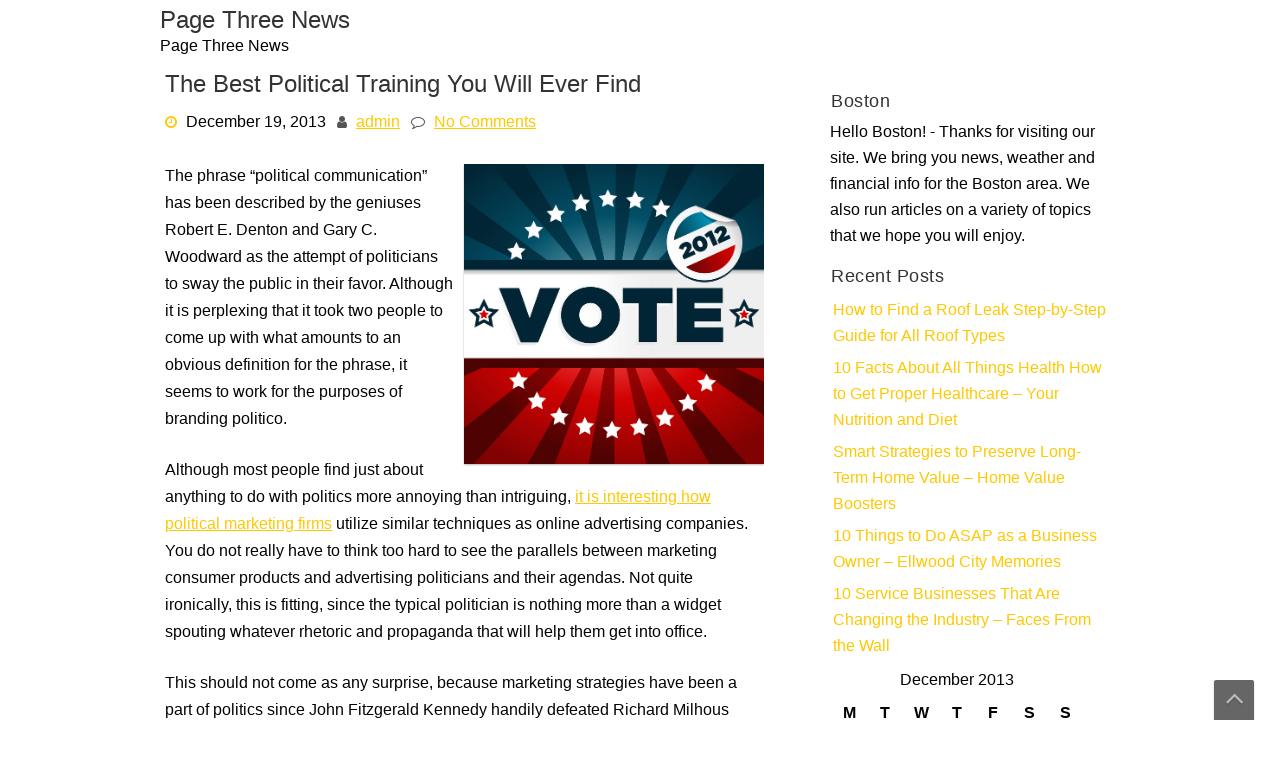

--- FILE ---
content_type: text/html; charset=UTF-8
request_url: https://pagethreenews.com/2013/12/the-best-political-training-you-will-ever-find/
body_size: 10793
content:
<!DOCTYPE html>
<html lang="en-US">
	<head>
		<meta charset="UTF-8" />
		<link rel="pingback" href="https://pagethreenews.com/xmlrpc.php">
		<meta name="viewport" content="width=device-width" />
		<meta name='robots' content='index, follow, max-image-preview:large, max-snippet:-1, max-video-preview:-1' />

	<!-- This site is optimized with the Yoast SEO plugin v26.7 - https://yoast.com/wordpress/plugins/seo/ -->
	<title>The Best Political Training You Will Ever Find - Page Three News</title>
	<link rel="canonical" href="https://pagethreenews.com/2013/12/the-best-political-training-you-will-ever-find/" />
	<meta property="og:locale" content="en_US" />
	<meta property="og:type" content="article" />
	<meta property="og:title" content="The Best Political Training You Will Ever Find - Page Three News" />
	<meta property="og:description" content="The phrase &#8220;political communication&#8221; has been described by the geniuses Robert E. Denton and Gary C. Woodward as the attempt of politicians to sway the public in their favor. Although it is perplexing that it took two people to come up with what amounts to an obvious definition for the phrase, it seems to work [&hellip;]" />
	<meta property="og:url" content="https://pagethreenews.com/2013/12/the-best-political-training-you-will-ever-find/" />
	<meta property="og:site_name" content="Page Three News" />
	<meta property="article:published_time" content="2013-12-19T22:47:52+00:00" />
	<meta property="og:image" content="https://s3.amazonaws.com/systemimage/38181100_Subscription_S.jpg" />
	<meta name="author" content="admin" />
	<meta name="twitter:card" content="summary_large_image" />
	<meta name="twitter:label1" content="Written by" />
	<meta name="twitter:data1" content="admin" />
	<meta name="twitter:label2" content="Est. reading time" />
	<meta name="twitter:data2" content="2 minutes" />
	<script type="application/ld+json" class="yoast-schema-graph">{"@context":"https://schema.org","@graph":[{"@type":"Article","@id":"https://pagethreenews.com/2013/12/the-best-political-training-you-will-ever-find/#article","isPartOf":{"@id":"https://pagethreenews.com/2013/12/the-best-political-training-you-will-ever-find/"},"author":{"name":"admin","@id":"https://pagethreenews.com/#/schema/person/8e6a8df2afae2b53650a700d8a7e0c9c"},"headline":"The Best Political Training You Will Ever Find","datePublished":"2013-12-19T22:47:52+00:00","mainEntityOfPage":{"@id":"https://pagethreenews.com/2013/12/the-best-political-training-you-will-ever-find/"},"wordCount":368,"commentCount":0,"image":{"@id":"https://pagethreenews.com/2013/12/the-best-political-training-you-will-ever-find/#primaryimage"},"thumbnailUrl":"https://s3.amazonaws.com/systemimage/38181100_Subscription_S.jpg","articleSection":["Internet marketing experts","Marketing politico 2012","The political marketing"],"inLanguage":"en-US","potentialAction":[{"@type":"CommentAction","name":"Comment","target":["https://pagethreenews.com/2013/12/the-best-political-training-you-will-ever-find/#respond"]}]},{"@type":"WebPage","@id":"https://pagethreenews.com/2013/12/the-best-political-training-you-will-ever-find/","url":"https://pagethreenews.com/2013/12/the-best-political-training-you-will-ever-find/","name":"The Best Political Training You Will Ever Find - Page Three News","isPartOf":{"@id":"https://pagethreenews.com/#website"},"primaryImageOfPage":{"@id":"https://pagethreenews.com/2013/12/the-best-political-training-you-will-ever-find/#primaryimage"},"image":{"@id":"https://pagethreenews.com/2013/12/the-best-political-training-you-will-ever-find/#primaryimage"},"thumbnailUrl":"https://s3.amazonaws.com/systemimage/38181100_Subscription_S.jpg","datePublished":"2013-12-19T22:47:52+00:00","author":{"@id":"https://pagethreenews.com/#/schema/person/8e6a8df2afae2b53650a700d8a7e0c9c"},"breadcrumb":{"@id":"https://pagethreenews.com/2013/12/the-best-political-training-you-will-ever-find/#breadcrumb"},"inLanguage":"en-US","potentialAction":[{"@type":"ReadAction","target":["https://pagethreenews.com/2013/12/the-best-political-training-you-will-ever-find/"]}]},{"@type":"ImageObject","inLanguage":"en-US","@id":"https://pagethreenews.com/2013/12/the-best-political-training-you-will-ever-find/#primaryimage","url":"https://s3.amazonaws.com/systemimage/38181100_Subscription_S.jpg","contentUrl":"https://s3.amazonaws.com/systemimage/38181100_Subscription_S.jpg"},{"@type":"BreadcrumbList","@id":"https://pagethreenews.com/2013/12/the-best-political-training-you-will-ever-find/#breadcrumb","itemListElement":[{"@type":"ListItem","position":1,"name":"Home","item":"https://pagethreenews.com/"},{"@type":"ListItem","position":2,"name":"The Best Political Training You Will Ever Find"}]},{"@type":"WebSite","@id":"https://pagethreenews.com/#website","url":"https://pagethreenews.com/","name":"Page Three News","description":"Page Three News","potentialAction":[{"@type":"SearchAction","target":{"@type":"EntryPoint","urlTemplate":"https://pagethreenews.com/?s={search_term_string}"},"query-input":{"@type":"PropertyValueSpecification","valueRequired":true,"valueName":"search_term_string"}}],"inLanguage":"en-US"},{"@type":"Person","@id":"https://pagethreenews.com/#/schema/person/8e6a8df2afae2b53650a700d8a7e0c9c","name":"admin","image":{"@type":"ImageObject","inLanguage":"en-US","@id":"https://pagethreenews.com/#/schema/person/image/","url":"https://secure.gravatar.com/avatar/9baecf92bae6639a4e61738fb5c8b53b063b214f232b91bd950a7b295f0cd154?s=96&d=mm&r=g","contentUrl":"https://secure.gravatar.com/avatar/9baecf92bae6639a4e61738fb5c8b53b063b214f232b91bd950a7b295f0cd154?s=96&d=mm&r=g","caption":"admin"},"url":"https://pagethreenews.com/author/admin/"}]}</script>
	<!-- / Yoast SEO plugin. -->


<link rel="alternate" type="application/rss+xml" title="Page Three News &raquo; Feed" href="https://pagethreenews.com/feed/" />
<link rel="alternate" type="application/rss+xml" title="Page Three News &raquo; Comments Feed" href="https://pagethreenews.com/comments/feed/" />
<link rel="alternate" type="application/rss+xml" title="Page Three News &raquo; The Best Political Training You Will Ever Find Comments Feed" href="https://pagethreenews.com/2013/12/the-best-political-training-you-will-ever-find/feed/" />
<link rel="alternate" title="oEmbed (JSON)" type="application/json+oembed" href="https://pagethreenews.com/wp-json/oembed/1.0/embed?url=https%3A%2F%2Fpagethreenews.com%2F2013%2F12%2Fthe-best-political-training-you-will-ever-find%2F" />
<link rel="alternate" title="oEmbed (XML)" type="text/xml+oembed" href="https://pagethreenews.com/wp-json/oembed/1.0/embed?url=https%3A%2F%2Fpagethreenews.com%2F2013%2F12%2Fthe-best-political-training-you-will-ever-find%2F&#038;format=xml" />
<style id='wp-img-auto-sizes-contain-inline-css' type='text/css'>
img:is([sizes=auto i],[sizes^="auto," i]){contain-intrinsic-size:3000px 1500px}
/*# sourceURL=wp-img-auto-sizes-contain-inline-css */
</style>
<style id='wp-emoji-styles-inline-css' type='text/css'>

	img.wp-smiley, img.emoji {
		display: inline !important;
		border: none !important;
		box-shadow: none !important;
		height: 1em !important;
		width: 1em !important;
		margin: 0 0.07em !important;
		vertical-align: -0.1em !important;
		background: none !important;
		padding: 0 !important;
	}
/*# sourceURL=wp-emoji-styles-inline-css */
</style>
<style id='wp-block-library-inline-css' type='text/css'>
:root{--wp-block-synced-color:#7a00df;--wp-block-synced-color--rgb:122,0,223;--wp-bound-block-color:var(--wp-block-synced-color);--wp-editor-canvas-background:#ddd;--wp-admin-theme-color:#007cba;--wp-admin-theme-color--rgb:0,124,186;--wp-admin-theme-color-darker-10:#006ba1;--wp-admin-theme-color-darker-10--rgb:0,107,160.5;--wp-admin-theme-color-darker-20:#005a87;--wp-admin-theme-color-darker-20--rgb:0,90,135;--wp-admin-border-width-focus:2px}@media (min-resolution:192dpi){:root{--wp-admin-border-width-focus:1.5px}}.wp-element-button{cursor:pointer}:root .has-very-light-gray-background-color{background-color:#eee}:root .has-very-dark-gray-background-color{background-color:#313131}:root .has-very-light-gray-color{color:#eee}:root .has-very-dark-gray-color{color:#313131}:root .has-vivid-green-cyan-to-vivid-cyan-blue-gradient-background{background:linear-gradient(135deg,#00d084,#0693e3)}:root .has-purple-crush-gradient-background{background:linear-gradient(135deg,#34e2e4,#4721fb 50%,#ab1dfe)}:root .has-hazy-dawn-gradient-background{background:linear-gradient(135deg,#faaca8,#dad0ec)}:root .has-subdued-olive-gradient-background{background:linear-gradient(135deg,#fafae1,#67a671)}:root .has-atomic-cream-gradient-background{background:linear-gradient(135deg,#fdd79a,#004a59)}:root .has-nightshade-gradient-background{background:linear-gradient(135deg,#330968,#31cdcf)}:root .has-midnight-gradient-background{background:linear-gradient(135deg,#020381,#2874fc)}:root{--wp--preset--font-size--normal:16px;--wp--preset--font-size--huge:42px}.has-regular-font-size{font-size:1em}.has-larger-font-size{font-size:2.625em}.has-normal-font-size{font-size:var(--wp--preset--font-size--normal)}.has-huge-font-size{font-size:var(--wp--preset--font-size--huge)}.has-text-align-center{text-align:center}.has-text-align-left{text-align:left}.has-text-align-right{text-align:right}.has-fit-text{white-space:nowrap!important}#end-resizable-editor-section{display:none}.aligncenter{clear:both}.items-justified-left{justify-content:flex-start}.items-justified-center{justify-content:center}.items-justified-right{justify-content:flex-end}.items-justified-space-between{justify-content:space-between}.screen-reader-text{border:0;clip-path:inset(50%);height:1px;margin:-1px;overflow:hidden;padding:0;position:absolute;width:1px;word-wrap:normal!important}.screen-reader-text:focus{background-color:#ddd;clip-path:none;color:#444;display:block;font-size:1em;height:auto;left:5px;line-height:normal;padding:15px 23px 14px;text-decoration:none;top:5px;width:auto;z-index:100000}html :where(.has-border-color){border-style:solid}html :where([style*=border-top-color]){border-top-style:solid}html :where([style*=border-right-color]){border-right-style:solid}html :where([style*=border-bottom-color]){border-bottom-style:solid}html :where([style*=border-left-color]){border-left-style:solid}html :where([style*=border-width]){border-style:solid}html :where([style*=border-top-width]){border-top-style:solid}html :where([style*=border-right-width]){border-right-style:solid}html :where([style*=border-bottom-width]){border-bottom-style:solid}html :where([style*=border-left-width]){border-left-style:solid}html :where(img[class*=wp-image-]){height:auto;max-width:100%}:where(figure){margin:0 0 1em}html :where(.is-position-sticky){--wp-admin--admin-bar--position-offset:var(--wp-admin--admin-bar--height,0px)}@media screen and (max-width:600px){html :where(.is-position-sticky){--wp-admin--admin-bar--position-offset:0px}}

/*# sourceURL=wp-block-library-inline-css */
</style><style id='global-styles-inline-css' type='text/css'>
:root{--wp--preset--aspect-ratio--square: 1;--wp--preset--aspect-ratio--4-3: 4/3;--wp--preset--aspect-ratio--3-4: 3/4;--wp--preset--aspect-ratio--3-2: 3/2;--wp--preset--aspect-ratio--2-3: 2/3;--wp--preset--aspect-ratio--16-9: 16/9;--wp--preset--aspect-ratio--9-16: 9/16;--wp--preset--color--black: #000000;--wp--preset--color--cyan-bluish-gray: #abb8c3;--wp--preset--color--white: #ffffff;--wp--preset--color--pale-pink: #f78da7;--wp--preset--color--vivid-red: #cf2e2e;--wp--preset--color--luminous-vivid-orange: #ff6900;--wp--preset--color--luminous-vivid-amber: #fcb900;--wp--preset--color--light-green-cyan: #7bdcb5;--wp--preset--color--vivid-green-cyan: #00d084;--wp--preset--color--pale-cyan-blue: #8ed1fc;--wp--preset--color--vivid-cyan-blue: #0693e3;--wp--preset--color--vivid-purple: #9b51e0;--wp--preset--gradient--vivid-cyan-blue-to-vivid-purple: linear-gradient(135deg,rgb(6,147,227) 0%,rgb(155,81,224) 100%);--wp--preset--gradient--light-green-cyan-to-vivid-green-cyan: linear-gradient(135deg,rgb(122,220,180) 0%,rgb(0,208,130) 100%);--wp--preset--gradient--luminous-vivid-amber-to-luminous-vivid-orange: linear-gradient(135deg,rgb(252,185,0) 0%,rgb(255,105,0) 100%);--wp--preset--gradient--luminous-vivid-orange-to-vivid-red: linear-gradient(135deg,rgb(255,105,0) 0%,rgb(207,46,46) 100%);--wp--preset--gradient--very-light-gray-to-cyan-bluish-gray: linear-gradient(135deg,rgb(238,238,238) 0%,rgb(169,184,195) 100%);--wp--preset--gradient--cool-to-warm-spectrum: linear-gradient(135deg,rgb(74,234,220) 0%,rgb(151,120,209) 20%,rgb(207,42,186) 40%,rgb(238,44,130) 60%,rgb(251,105,98) 80%,rgb(254,248,76) 100%);--wp--preset--gradient--blush-light-purple: linear-gradient(135deg,rgb(255,206,236) 0%,rgb(152,150,240) 100%);--wp--preset--gradient--blush-bordeaux: linear-gradient(135deg,rgb(254,205,165) 0%,rgb(254,45,45) 50%,rgb(107,0,62) 100%);--wp--preset--gradient--luminous-dusk: linear-gradient(135deg,rgb(255,203,112) 0%,rgb(199,81,192) 50%,rgb(65,88,208) 100%);--wp--preset--gradient--pale-ocean: linear-gradient(135deg,rgb(255,245,203) 0%,rgb(182,227,212) 50%,rgb(51,167,181) 100%);--wp--preset--gradient--electric-grass: linear-gradient(135deg,rgb(202,248,128) 0%,rgb(113,206,126) 100%);--wp--preset--gradient--midnight: linear-gradient(135deg,rgb(2,3,129) 0%,rgb(40,116,252) 100%);--wp--preset--font-size--small: 13px;--wp--preset--font-size--medium: 20px;--wp--preset--font-size--large: 36px;--wp--preset--font-size--x-large: 42px;--wp--preset--spacing--20: 0.44rem;--wp--preset--spacing--30: 0.67rem;--wp--preset--spacing--40: 1rem;--wp--preset--spacing--50: 1.5rem;--wp--preset--spacing--60: 2.25rem;--wp--preset--spacing--70: 3.38rem;--wp--preset--spacing--80: 5.06rem;--wp--preset--shadow--natural: 6px 6px 9px rgba(0, 0, 0, 0.2);--wp--preset--shadow--deep: 12px 12px 50px rgba(0, 0, 0, 0.4);--wp--preset--shadow--sharp: 6px 6px 0px rgba(0, 0, 0, 0.2);--wp--preset--shadow--outlined: 6px 6px 0px -3px rgb(255, 255, 255), 6px 6px rgb(0, 0, 0);--wp--preset--shadow--crisp: 6px 6px 0px rgb(0, 0, 0);}:where(.is-layout-flex){gap: 0.5em;}:where(.is-layout-grid){gap: 0.5em;}body .is-layout-flex{display: flex;}.is-layout-flex{flex-wrap: wrap;align-items: center;}.is-layout-flex > :is(*, div){margin: 0;}body .is-layout-grid{display: grid;}.is-layout-grid > :is(*, div){margin: 0;}:where(.wp-block-columns.is-layout-flex){gap: 2em;}:where(.wp-block-columns.is-layout-grid){gap: 2em;}:where(.wp-block-post-template.is-layout-flex){gap: 1.25em;}:where(.wp-block-post-template.is-layout-grid){gap: 1.25em;}.has-black-color{color: var(--wp--preset--color--black) !important;}.has-cyan-bluish-gray-color{color: var(--wp--preset--color--cyan-bluish-gray) !important;}.has-white-color{color: var(--wp--preset--color--white) !important;}.has-pale-pink-color{color: var(--wp--preset--color--pale-pink) !important;}.has-vivid-red-color{color: var(--wp--preset--color--vivid-red) !important;}.has-luminous-vivid-orange-color{color: var(--wp--preset--color--luminous-vivid-orange) !important;}.has-luminous-vivid-amber-color{color: var(--wp--preset--color--luminous-vivid-amber) !important;}.has-light-green-cyan-color{color: var(--wp--preset--color--light-green-cyan) !important;}.has-vivid-green-cyan-color{color: var(--wp--preset--color--vivid-green-cyan) !important;}.has-pale-cyan-blue-color{color: var(--wp--preset--color--pale-cyan-blue) !important;}.has-vivid-cyan-blue-color{color: var(--wp--preset--color--vivid-cyan-blue) !important;}.has-vivid-purple-color{color: var(--wp--preset--color--vivid-purple) !important;}.has-black-background-color{background-color: var(--wp--preset--color--black) !important;}.has-cyan-bluish-gray-background-color{background-color: var(--wp--preset--color--cyan-bluish-gray) !important;}.has-white-background-color{background-color: var(--wp--preset--color--white) !important;}.has-pale-pink-background-color{background-color: var(--wp--preset--color--pale-pink) !important;}.has-vivid-red-background-color{background-color: var(--wp--preset--color--vivid-red) !important;}.has-luminous-vivid-orange-background-color{background-color: var(--wp--preset--color--luminous-vivid-orange) !important;}.has-luminous-vivid-amber-background-color{background-color: var(--wp--preset--color--luminous-vivid-amber) !important;}.has-light-green-cyan-background-color{background-color: var(--wp--preset--color--light-green-cyan) !important;}.has-vivid-green-cyan-background-color{background-color: var(--wp--preset--color--vivid-green-cyan) !important;}.has-pale-cyan-blue-background-color{background-color: var(--wp--preset--color--pale-cyan-blue) !important;}.has-vivid-cyan-blue-background-color{background-color: var(--wp--preset--color--vivid-cyan-blue) !important;}.has-vivid-purple-background-color{background-color: var(--wp--preset--color--vivid-purple) !important;}.has-black-border-color{border-color: var(--wp--preset--color--black) !important;}.has-cyan-bluish-gray-border-color{border-color: var(--wp--preset--color--cyan-bluish-gray) !important;}.has-white-border-color{border-color: var(--wp--preset--color--white) !important;}.has-pale-pink-border-color{border-color: var(--wp--preset--color--pale-pink) !important;}.has-vivid-red-border-color{border-color: var(--wp--preset--color--vivid-red) !important;}.has-luminous-vivid-orange-border-color{border-color: var(--wp--preset--color--luminous-vivid-orange) !important;}.has-luminous-vivid-amber-border-color{border-color: var(--wp--preset--color--luminous-vivid-amber) !important;}.has-light-green-cyan-border-color{border-color: var(--wp--preset--color--light-green-cyan) !important;}.has-vivid-green-cyan-border-color{border-color: var(--wp--preset--color--vivid-green-cyan) !important;}.has-pale-cyan-blue-border-color{border-color: var(--wp--preset--color--pale-cyan-blue) !important;}.has-vivid-cyan-blue-border-color{border-color: var(--wp--preset--color--vivid-cyan-blue) !important;}.has-vivid-purple-border-color{border-color: var(--wp--preset--color--vivid-purple) !important;}.has-vivid-cyan-blue-to-vivid-purple-gradient-background{background: var(--wp--preset--gradient--vivid-cyan-blue-to-vivid-purple) !important;}.has-light-green-cyan-to-vivid-green-cyan-gradient-background{background: var(--wp--preset--gradient--light-green-cyan-to-vivid-green-cyan) !important;}.has-luminous-vivid-amber-to-luminous-vivid-orange-gradient-background{background: var(--wp--preset--gradient--luminous-vivid-amber-to-luminous-vivid-orange) !important;}.has-luminous-vivid-orange-to-vivid-red-gradient-background{background: var(--wp--preset--gradient--luminous-vivid-orange-to-vivid-red) !important;}.has-very-light-gray-to-cyan-bluish-gray-gradient-background{background: var(--wp--preset--gradient--very-light-gray-to-cyan-bluish-gray) !important;}.has-cool-to-warm-spectrum-gradient-background{background: var(--wp--preset--gradient--cool-to-warm-spectrum) !important;}.has-blush-light-purple-gradient-background{background: var(--wp--preset--gradient--blush-light-purple) !important;}.has-blush-bordeaux-gradient-background{background: var(--wp--preset--gradient--blush-bordeaux) !important;}.has-luminous-dusk-gradient-background{background: var(--wp--preset--gradient--luminous-dusk) !important;}.has-pale-ocean-gradient-background{background: var(--wp--preset--gradient--pale-ocean) !important;}.has-electric-grass-gradient-background{background: var(--wp--preset--gradient--electric-grass) !important;}.has-midnight-gradient-background{background: var(--wp--preset--gradient--midnight) !important;}.has-small-font-size{font-size: var(--wp--preset--font-size--small) !important;}.has-medium-font-size{font-size: var(--wp--preset--font-size--medium) !important;}.has-large-font-size{font-size: var(--wp--preset--font-size--large) !important;}.has-x-large-font-size{font-size: var(--wp--preset--font-size--x-large) !important;}
/*# sourceURL=global-styles-inline-css */
</style>

<style id='classic-theme-styles-inline-css' type='text/css'>
/*! This file is auto-generated */
.wp-block-button__link{color:#fff;background-color:#32373c;border-radius:9999px;box-shadow:none;text-decoration:none;padding:calc(.667em + 2px) calc(1.333em + 2px);font-size:1.125em}.wp-block-file__button{background:#32373c;color:#fff;text-decoration:none}
/*# sourceURL=/wp-includes/css/classic-themes.min.css */
</style>
<link rel='stylesheet' id='font-awesome-css' href='https://pagethreenews.com/wp-content/themes/ayafreelance/css/font-awesome.css?ver=6.9' type='text/css' media='all' />
<link rel='stylesheet' id='animate-css-css' href='https://pagethreenews.com/wp-content/themes/ayafreelance/css/animate.css?ver=6.9' type='text/css' media='all' />
<link rel='stylesheet' id='ayafreelance-style-css' href='https://pagethreenews.com/wp-content/themes/ayafreelance/style.css?ver=6.9' type='text/css' media='all' />
<script type="text/javascript" src="https://pagethreenews.com/wp-includes/js/jquery/jquery.min.js?ver=3.7.1" id="jquery-core-js"></script>
<script type="text/javascript" src="https://pagethreenews.com/wp-includes/js/jquery/jquery-migrate.min.js?ver=3.4.1" id="jquery-migrate-js"></script>
<script type="text/javascript" src="https://pagethreenews.com/wp-content/themes/ayafreelance/js/viewportchecker.js?ver=6.9" id="viewportchecker-js"></script>
<script type="text/javascript" id="ayafreelance-utilities-js-extra">
/* <![CDATA[ */
var ayafreelance_options = {"loading_effect":"1"};
//# sourceURL=ayafreelance-utilities-js-extra
/* ]]> */
</script>
<script type="text/javascript" src="https://pagethreenews.com/wp-content/themes/ayafreelance/js/utilities.js?ver=6.9" id="ayafreelance-utilities-js"></script>
<script type="text/javascript" src="https://pagethreenews.com/wp-content/themes/ayafreelance/js/modernizr.custom.46884.js?ver=6.9" id="modernizr.custom.46884-js"></script>
<script type="text/javascript" src="https://pagethreenews.com/wp-content/themes/ayafreelance/js/jquery.slicebox.js?ver=6.9" id="jquery.slicebox-js"></script>
<link rel="https://api.w.org/" href="https://pagethreenews.com/wp-json/" /><link rel="alternate" title="JSON" type="application/json" href="https://pagethreenews.com/wp-json/wp/v2/posts/746" /><link rel="EditURI" type="application/rsd+xml" title="RSD" href="https://pagethreenews.com/xmlrpc.php?rsd" />
<meta name="generator" content="WordPress 6.9" />
<link rel='shortlink' href='https://pagethreenews.com/?p=746' />
	</head>
	<body class="wp-singular post-template-default single single-post postid-746 single-format-standard wp-theme-ayafreelance">
				<a class="skip-link screen-reader-text" href="#main-content-wrapper">
			Skip to content		</a>
		<div id="body-content-wrapper">
			
			<header id="header-main-fixed">

				<div id="header-content-wrapper">

					<div id="header-logo">
						    
						        <div id="site-identity">

						        	<a href="https://pagethreenews.com/"
						        		title="Page Three News">

						        		<h1 class="entry-title">
						        			Page Three News										</h1>
						        	</a>
						        	<strong>
						        		Page Three News						        	</strong>
						        </div>
											</div><!-- #header-logo -->

					<nav id="navmain">
						<div class="menu"></div>
					</nav><!-- #navmain -->
					
					<div class="clear">
					</div><!-- .clear -->

				</div><!-- #header-content-wrapper -->

			</header><!-- #header-main-fixed -->


<div id="main-content-wrapper">
	<div id="main-content">
	
<article id="post-746" class="post-746 post type-post status-publish format-standard hentry category-internet-marketing-experts category-marketing-politico-2012 category-the-political-marketing">

	
			<h1 class="entry-title">
				The Best Political Training You Will Ever Find			</h1>

	
	<div class="before-content">

		
				<span class="icon clock-icon">
					<time datetime="2013-12-19T22:47:52+00:00">December 19, 2013</time>
				</span><!-- .clock-icon -->
			
		
		<span class="icon author-icon">
			<a href="https://pagethreenews.com/author/admin/" title="Posts by admin" rel="author">admin</a>		</span><!-- .author-icon -->

		
					<span class="icon comments-icon">
						<a href="https://pagethreenews.com/2013/12/the-best-political-training-you-will-ever-find/#respond">No Comments</a>					</span><!-- .comments-icon -->
		
		
	</div><!-- .before-content -->

	
				<div class="content">
					<p><span id="more-746"></span><!--noteaser--></p>
<div style="float: right; padding-left: 10px;"><img decoding="async" src="https://s3.amazonaws.com/systemimage/38181100_Subscription_S.jpg" alt="Political marketing firms" align="right" width="300" /></div>
<p> The phrase &#8220;political communication&#8221; has been described by the geniuses Robert E. Denton and Gary C. Woodward as the attempt of politicians to sway the public in their favor. Although it is perplexing that it took two people to come up with what amounts to an obvious definition for the phrase, it seems to work for the purposes of branding politico.</p>
<p>Although most people find just about anything to do with politics more annoying than intriguing, <a href="http://en.wikipedia.org/wiki/Political_science" Title="The political marketing, Estrategias politicas">it is interesting how political marketing firms</a> utilize similar techniques as online advertising companies. You do not really have to think too hard to see the parallels between marketing consumer products and advertising politicians and their agendas. Not quite ironically, this is fitting, since the typical politician is nothing more than a widget spouting whatever rhetoric and propaganda that will help them get into office.</p>
<p>This should not come as any surprise, because marketing strategies have been a part of politics since John Fitzgerald Kennedy handily defeated Richard Milhous Nixon. If you remember or have heard about the 1960 U.S. Presidential race, you probably know how the political marketing definition grew out of that campaign. </p>
<p>You see, if you think of each candidate as a &#8220;product&#8221; being advertised by people working political marketing jobs, Kennedy was the clear favorite based on looks alone. Right there, the marketing and <a href="http://centropolitico.org" Title="more">branding politico</a> was established. Since that time, superficial appearance has been almost as important as the rhetoric coming out of each candidate&#8217;s mouth.</p>
				</div><!-- .content -->

	
	<div class="after-content">

		
												<p class="categories-wrapper">
								<span class="icon category-icon">
									Categories:								</span><!-- .category-icon -->
								<a href="https://pagethreenews.com/category/internet-marketing-experts/" rel="category tag">Internet marketing experts</a> <a href="https://pagethreenews.com/category/marketing-politico-2012/" rel="category tag">Marketing politico 2012</a> <a href="https://pagethreenews.com/category/the-political-marketing/" rel="category tag">The political marketing</a>							</p><!-- .categories-wrapper -->						
									
					
		
		
	</div><!-- .after-content -->
	
	</article><!-- #post-## -->

	
	
		<div id="respond" class="comment-respond">
		<h3 id="reply-title" class="comment-reply-title">Leave a Reply <small><a rel="nofollow" id="cancel-comment-reply-link" href="/2013/12/the-best-political-training-you-will-ever-find/#respond" style="display:none;">Cancel reply</a></small></h3><p class="must-log-in">You must be <a href="https://pagethreenews.com/wp-login.php?redirect_to=https%3A%2F%2Fpagethreenews.com%2F2013%2F12%2Fthe-best-political-training-you-will-ever-find%2F">logged in</a> to post a comment.</p>	</div><!-- #respond -->
	
	<nav class="navigation post-navigation" aria-label="Posts">
		<h2 class="screen-reader-text">Post navigation</h2>
		<div class="nav-links"><div class="nav-previous"><a href="https://pagethreenews.com/2013/12/dura-tech-enterprises-inc-in-manteno-il/" rel="prev">Previous Post: Dura-Tech Enterprises, Inc. in Manteno IL</a></div><div class="nav-next"><a href="https://pagethreenews.com/2013/12/3d-air-services-in-pelham-al/" rel="next">Next Post: 3D Air Services in Pelham AL</a></div></div>
	</nav>	
	</div><!-- #main-content -->

	
<aside id="sidebar">

		<div class="sidebar-before-title"></div><h3 class="sidebar-title">Boston</h3><div class="sidebar-after-title"></div>			<div class="textwidget">Hello Boston! - Thanks for visiting our site. We bring you news, weather and financial info for the Boston area. We also run articles on a variety of topics that we hope you will enjoy.</div>
		
		
		<div class="sidebar-before-title"></div><h3 class="sidebar-title">Recent Posts</h3><div class="sidebar-after-title"></div>
		<ul>
											<li>
					<a href="https://pagethreenews.com/2026/01/how-to-find-a-roof-leak-step-by-step-guide-for-all-roof-types/">How to Find a Roof Leak  Step-by-Step Guide for All Roof Types</a>
									</li>
											<li>
					<a href="https://pagethreenews.com/2026/01/10-facts-about-all-things-health-how-to-get-proper-healthcare-your-nutrition-and-diet/">10 Facts About All Things Health  How to Get Proper Healthcare &#8211; Your Nutrition and Diet</a>
									</li>
											<li>
					<a href="https://pagethreenews.com/2026/01/smart-strategies-to-preserve-long-term-home-value-home-value-boosters/">Smart Strategies to Preserve Long-Term Home Value &#8211; Home Value Boosters</a>
									</li>
											<li>
					<a href="https://pagethreenews.com/2026/01/10-things-to-do-asap-as-a-business-owner-ellwood-city-memories/">10 Things to Do ASAP as a Business Owner &#8211; Ellwood City Memories</a>
									</li>
											<li>
					<a href="https://pagethreenews.com/2026/01/10-service-businesses-that-are-changing-the-industry-faces-from-the-wall/">10 Service Businesses That Are Changing the Industry &#8211; Faces From the Wall</a>
									</li>
					</ul>

		<div id="calendar_wrap" class="calendar_wrap"><table id="wp-calendar" class="wp-calendar-table">
	<caption>December 2013</caption>
	<thead>
	<tr>
		<th scope="col" aria-label="Monday">M</th>
		<th scope="col" aria-label="Tuesday">T</th>
		<th scope="col" aria-label="Wednesday">W</th>
		<th scope="col" aria-label="Thursday">T</th>
		<th scope="col" aria-label="Friday">F</th>
		<th scope="col" aria-label="Saturday">S</th>
		<th scope="col" aria-label="Sunday">S</th>
	</tr>
	</thead>
	<tbody>
	<tr>
		<td colspan="6" class="pad">&nbsp;</td><td>1</td>
	</tr>
	<tr>
		<td>2</td><td><a href="https://pagethreenews.com/2013/12/03/" aria-label="Posts published on December 3, 2013">3</a></td><td>4</td><td><a href="https://pagethreenews.com/2013/12/05/" aria-label="Posts published on December 5, 2013">5</a></td><td><a href="https://pagethreenews.com/2013/12/06/" aria-label="Posts published on December 6, 2013">6</a></td><td>7</td><td>8</td>
	</tr>
	<tr>
		<td>9</td><td><a href="https://pagethreenews.com/2013/12/10/" aria-label="Posts published on December 10, 2013">10</a></td><td>11</td><td>12</td><td><a href="https://pagethreenews.com/2013/12/13/" aria-label="Posts published on December 13, 2013">13</a></td><td>14</td><td>15</td>
	</tr>
	<tr>
		<td><a href="https://pagethreenews.com/2013/12/16/" aria-label="Posts published on December 16, 2013">16</a></td><td>17</td><td>18</td><td><a href="https://pagethreenews.com/2013/12/19/" aria-label="Posts published on December 19, 2013">19</a></td><td><a href="https://pagethreenews.com/2013/12/20/" aria-label="Posts published on December 20, 2013">20</a></td><td>21</td><td><a href="https://pagethreenews.com/2013/12/22/" aria-label="Posts published on December 22, 2013">22</a></td>
	</tr>
	<tr>
		<td><a href="https://pagethreenews.com/2013/12/23/" aria-label="Posts published on December 23, 2013">23</a></td><td><a href="https://pagethreenews.com/2013/12/24/" aria-label="Posts published on December 24, 2013">24</a></td><td>25</td><td><a href="https://pagethreenews.com/2013/12/26/" aria-label="Posts published on December 26, 2013">26</a></td><td>27</td><td>28</td><td>29</td>
	</tr>
	<tr>
		<td>30</td><td>31</td>
		<td class="pad" colspan="5">&nbsp;</td>
	</tr>
	</tbody>
	</table><nav aria-label="Previous and next months" class="wp-calendar-nav">
		<span class="wp-calendar-nav-prev"><a href="https://pagethreenews.com/2013/11/">&laquo; Nov</a></span>
		<span class="pad">&nbsp;</span>
		<span class="wp-calendar-nav-next"><a href="https://pagethreenews.com/2014/01/">Jan &raquo;</a></span>
	</nav></div><div class="sidebar-before-title"></div><h3 class="sidebar-title">Archives</h3><div class="sidebar-after-title"></div>		<label class="screen-reader-text" for="archives-dropdown-2">Archives</label>
		<select id="archives-dropdown-2" name="archive-dropdown">
			
			<option value="">Select Month</option>
				<option value='https://pagethreenews.com/2026/01/'> January 2026 </option>
	<option value='https://pagethreenews.com/2025/12/'> December 2025 </option>
	<option value='https://pagethreenews.com/2025/11/'> November 2025 </option>
	<option value='https://pagethreenews.com/2025/10/'> October 2025 </option>
	<option value='https://pagethreenews.com/2025/09/'> September 2025 </option>
	<option value='https://pagethreenews.com/2025/08/'> August 2025 </option>
	<option value='https://pagethreenews.com/2025/07/'> July 2025 </option>
	<option value='https://pagethreenews.com/2025/06/'> June 2025 </option>
	<option value='https://pagethreenews.com/2025/05/'> May 2025 </option>
	<option value='https://pagethreenews.com/2025/04/'> April 2025 </option>
	<option value='https://pagethreenews.com/2025/03/'> March 2025 </option>
	<option value='https://pagethreenews.com/2025/02/'> February 2025 </option>
	<option value='https://pagethreenews.com/2025/01/'> January 2025 </option>
	<option value='https://pagethreenews.com/2024/12/'> December 2024 </option>
	<option value='https://pagethreenews.com/2024/11/'> November 2024 </option>
	<option value='https://pagethreenews.com/2024/10/'> October 2024 </option>
	<option value='https://pagethreenews.com/2024/09/'> September 2024 </option>
	<option value='https://pagethreenews.com/2024/08/'> August 2024 </option>
	<option value='https://pagethreenews.com/2024/07/'> July 2024 </option>
	<option value='https://pagethreenews.com/2024/06/'> June 2024 </option>
	<option value='https://pagethreenews.com/2024/05/'> May 2024 </option>
	<option value='https://pagethreenews.com/2024/04/'> April 2024 </option>
	<option value='https://pagethreenews.com/2024/03/'> March 2024 </option>
	<option value='https://pagethreenews.com/2024/02/'> February 2024 </option>
	<option value='https://pagethreenews.com/2024/01/'> January 2024 </option>
	<option value='https://pagethreenews.com/2023/12/'> December 2023 </option>
	<option value='https://pagethreenews.com/2023/11/'> November 2023 </option>
	<option value='https://pagethreenews.com/2023/10/'> October 2023 </option>
	<option value='https://pagethreenews.com/2023/09/'> September 2023 </option>
	<option value='https://pagethreenews.com/2023/08/'> August 2023 </option>
	<option value='https://pagethreenews.com/2023/07/'> July 2023 </option>
	<option value='https://pagethreenews.com/2023/06/'> June 2023 </option>
	<option value='https://pagethreenews.com/2023/05/'> May 2023 </option>
	<option value='https://pagethreenews.com/2023/04/'> April 2023 </option>
	<option value='https://pagethreenews.com/2023/03/'> March 2023 </option>
	<option value='https://pagethreenews.com/2023/02/'> February 2023 </option>
	<option value='https://pagethreenews.com/2023/01/'> January 2023 </option>
	<option value='https://pagethreenews.com/2022/12/'> December 2022 </option>
	<option value='https://pagethreenews.com/2022/11/'> November 2022 </option>
	<option value='https://pagethreenews.com/2022/10/'> October 2022 </option>
	<option value='https://pagethreenews.com/2022/09/'> September 2022 </option>
	<option value='https://pagethreenews.com/2022/08/'> August 2022 </option>
	<option value='https://pagethreenews.com/2022/07/'> July 2022 </option>
	<option value='https://pagethreenews.com/2022/06/'> June 2022 </option>
	<option value='https://pagethreenews.com/2022/05/'> May 2022 </option>
	<option value='https://pagethreenews.com/2022/04/'> April 2022 </option>
	<option value='https://pagethreenews.com/2022/03/'> March 2022 </option>
	<option value='https://pagethreenews.com/2022/02/'> February 2022 </option>
	<option value='https://pagethreenews.com/2022/01/'> January 2022 </option>
	<option value='https://pagethreenews.com/2021/12/'> December 2021 </option>
	<option value='https://pagethreenews.com/2021/11/'> November 2021 </option>
	<option value='https://pagethreenews.com/2021/10/'> October 2021 </option>
	<option value='https://pagethreenews.com/2021/09/'> September 2021 </option>
	<option value='https://pagethreenews.com/2021/08/'> August 2021 </option>
	<option value='https://pagethreenews.com/2021/07/'> July 2021 </option>
	<option value='https://pagethreenews.com/2021/06/'> June 2021 </option>
	<option value='https://pagethreenews.com/2021/05/'> May 2021 </option>
	<option value='https://pagethreenews.com/2021/04/'> April 2021 </option>
	<option value='https://pagethreenews.com/2021/03/'> March 2021 </option>
	<option value='https://pagethreenews.com/2021/02/'> February 2021 </option>
	<option value='https://pagethreenews.com/2021/01/'> January 2021 </option>
	<option value='https://pagethreenews.com/2020/12/'> December 2020 </option>
	<option value='https://pagethreenews.com/2020/11/'> November 2020 </option>
	<option value='https://pagethreenews.com/2020/10/'> October 2020 </option>
	<option value='https://pagethreenews.com/2015/12/'> December 2015 </option>
	<option value='https://pagethreenews.com/2015/11/'> November 2015 </option>
	<option value='https://pagethreenews.com/2015/10/'> October 2015 </option>
	<option value='https://pagethreenews.com/2015/09/'> September 2015 </option>
	<option value='https://pagethreenews.com/2014/03/'> March 2014 </option>
	<option value='https://pagethreenews.com/2014/02/'> February 2014 </option>
	<option value='https://pagethreenews.com/2014/01/'> January 2014 </option>
	<option value='https://pagethreenews.com/2013/12/'> December 2013 </option>
	<option value='https://pagethreenews.com/2013/11/'> November 2013 </option>
	<option value='https://pagethreenews.com/2013/10/'> October 2013 </option>
	<option value='https://pagethreenews.com/2013/09/'> September 2013 </option>
	<option value='https://pagethreenews.com/2013/08/'> August 2013 </option>
	<option value='https://pagethreenews.com/2013/07/'> July 2013 </option>
	<option value='https://pagethreenews.com/2013/06/'> June 2013 </option>
	<option value='https://pagethreenews.com/2013/05/'> May 2013 </option>
	<option value='https://pagethreenews.com/2013/04/'> April 2013 </option>
	<option value='https://pagethreenews.com/2013/03/'> March 2013 </option>
	<option value='https://pagethreenews.com/2013/02/'> February 2013 </option>
	<option value='https://pagethreenews.com/2013/01/'> January 2013 </option>
	<option value='https://pagethreenews.com/2012/12/'> December 2012 </option>
	<option value='https://pagethreenews.com/2012/11/'> November 2012 </option>
	<option value='https://pagethreenews.com/2012/10/'> October 2012 </option>
	<option value='https://pagethreenews.com/2012/09/'> September 2012 </option>
	<option value='https://pagethreenews.com/2012/08/'> August 2012 </option>
	<option value='https://pagethreenews.com/2012/07/'> July 2012 </option>
	<option value='https://pagethreenews.com/2012/06/'> June 2012 </option>
	<option value='https://pagethreenews.com/2012/05/'> May 2012 </option>
	<option value='https://pagethreenews.com/2012/04/'> April 2012 </option>
	<option value='https://pagethreenews.com/2012/03/'> March 2012 </option>

		</select>

			<script type="text/javascript">
/* <![CDATA[ */

( ( dropdownId ) => {
	const dropdown = document.getElementById( dropdownId );
	function onSelectChange() {
		setTimeout( () => {
			if ( 'escape' === dropdown.dataset.lastkey ) {
				return;
			}
			if ( dropdown.value ) {
				document.location.href = dropdown.value;
			}
		}, 250 );
	}
	function onKeyUp( event ) {
		if ( 'Escape' === event.key ) {
			dropdown.dataset.lastkey = 'escape';
		} else {
			delete dropdown.dataset.lastkey;
		}
	}
	function onClick() {
		delete dropdown.dataset.lastkey;
	}
	dropdown.addEventListener( 'keyup', onKeyUp );
	dropdown.addEventListener( 'click', onClick );
	dropdown.addEventListener( 'change', onSelectChange );
})( "archives-dropdown-2" );

//# sourceURL=WP_Widget_Archives%3A%3Awidget
/* ]]> */
</script>
	
</aside><!-- #sidebar -->
</div><!-- #main-content-wrapper -->

			<a href="#" class="scrollup"></a>

			<footer id="footer-main">

				<div id="footer-content-wrapper">

					
<div id="footer-cols">

	<div id="footer-cols-inner">

				<div class="col3a">
					</div><!-- .col3a -->
		
				<div class="col3b">
				
		</div><!-- .col3b -->
		
				<div class="col3c">
					
		</div><!-- .col3c -->
		
		<div class="clear">
		</div><!-- .clear -->

	</div><!-- #footer-cols-inner -->

</div><!-- #footer-cols -->
					<nav id="footer-menu">
						<div class="menu"></div>
					</nav>

					<div class="clear">
					</div>

				</div><!-- #footer-content-wrapper -->

			</footer>
			<div id="footer-bottom-area">
				<div id="footer-bottom-content-wrapper">
					<div id="copyright">

						<p>
													 	<a href="https://ayatemplates.com/product/ayafreelance"
						 		title="AyaFreelance Theme">
								AyaFreelance Theme							</a> 
							Powered by WordPress						</p>
						
					</div><!-- #copyright -->
				</div>
			</div><!-- #footer-main -->

		</div><!-- #body-content-wrapper -->
		<script type="speculationrules">
{"prefetch":[{"source":"document","where":{"and":[{"href_matches":"/*"},{"not":{"href_matches":["/wp-*.php","/wp-admin/*","/wp-content/uploads/*","/wp-content/*","/wp-content/plugins/*","/wp-content/themes/ayafreelance/*","/*\\?(.+)"]}},{"not":{"selector_matches":"a[rel~=\"nofollow\"]"}},{"not":{"selector_matches":".no-prefetch, .no-prefetch a"}}]},"eagerness":"conservative"}]}
</script>
	<script>
	/(trident|msie)/i.test(navigator.userAgent)&&document.getElementById&&window.addEventListener&&window.addEventListener("hashchange",function(){var t,e=location.hash.substring(1);/^[A-z0-9_-]+$/.test(e)&&(t=document.getElementById(e))&&(/^(?:a|select|input|button|textarea)$/i.test(t.tagName)||(t.tabIndex=-1),t.focus())},!1);
	</script>
	<script type="text/javascript" src="https://pagethreenews.com/wp-includes/js/comment-reply.min.js?ver=6.9" id="comment-reply-js" async="async" data-wp-strategy="async" fetchpriority="low"></script>
<script id="wp-emoji-settings" type="application/json">
{"baseUrl":"https://s.w.org/images/core/emoji/17.0.2/72x72/","ext":".png","svgUrl":"https://s.w.org/images/core/emoji/17.0.2/svg/","svgExt":".svg","source":{"concatemoji":"https://pagethreenews.com/wp-includes/js/wp-emoji-release.min.js?ver=6.9"}}
</script>
<script type="module">
/* <![CDATA[ */
/*! This file is auto-generated */
const a=JSON.parse(document.getElementById("wp-emoji-settings").textContent),o=(window._wpemojiSettings=a,"wpEmojiSettingsSupports"),s=["flag","emoji"];function i(e){try{var t={supportTests:e,timestamp:(new Date).valueOf()};sessionStorage.setItem(o,JSON.stringify(t))}catch(e){}}function c(e,t,n){e.clearRect(0,0,e.canvas.width,e.canvas.height),e.fillText(t,0,0);t=new Uint32Array(e.getImageData(0,0,e.canvas.width,e.canvas.height).data);e.clearRect(0,0,e.canvas.width,e.canvas.height),e.fillText(n,0,0);const a=new Uint32Array(e.getImageData(0,0,e.canvas.width,e.canvas.height).data);return t.every((e,t)=>e===a[t])}function p(e,t){e.clearRect(0,0,e.canvas.width,e.canvas.height),e.fillText(t,0,0);var n=e.getImageData(16,16,1,1);for(let e=0;e<n.data.length;e++)if(0!==n.data[e])return!1;return!0}function u(e,t,n,a){switch(t){case"flag":return n(e,"\ud83c\udff3\ufe0f\u200d\u26a7\ufe0f","\ud83c\udff3\ufe0f\u200b\u26a7\ufe0f")?!1:!n(e,"\ud83c\udde8\ud83c\uddf6","\ud83c\udde8\u200b\ud83c\uddf6")&&!n(e,"\ud83c\udff4\udb40\udc67\udb40\udc62\udb40\udc65\udb40\udc6e\udb40\udc67\udb40\udc7f","\ud83c\udff4\u200b\udb40\udc67\u200b\udb40\udc62\u200b\udb40\udc65\u200b\udb40\udc6e\u200b\udb40\udc67\u200b\udb40\udc7f");case"emoji":return!a(e,"\ud83e\u1fac8")}return!1}function f(e,t,n,a){let r;const o=(r="undefined"!=typeof WorkerGlobalScope&&self instanceof WorkerGlobalScope?new OffscreenCanvas(300,150):document.createElement("canvas")).getContext("2d",{willReadFrequently:!0}),s=(o.textBaseline="top",o.font="600 32px Arial",{});return e.forEach(e=>{s[e]=t(o,e,n,a)}),s}function r(e){var t=document.createElement("script");t.src=e,t.defer=!0,document.head.appendChild(t)}a.supports={everything:!0,everythingExceptFlag:!0},new Promise(t=>{let n=function(){try{var e=JSON.parse(sessionStorage.getItem(o));if("object"==typeof e&&"number"==typeof e.timestamp&&(new Date).valueOf()<e.timestamp+604800&&"object"==typeof e.supportTests)return e.supportTests}catch(e){}return null}();if(!n){if("undefined"!=typeof Worker&&"undefined"!=typeof OffscreenCanvas&&"undefined"!=typeof URL&&URL.createObjectURL&&"undefined"!=typeof Blob)try{var e="postMessage("+f.toString()+"("+[JSON.stringify(s),u.toString(),c.toString(),p.toString()].join(",")+"));",a=new Blob([e],{type:"text/javascript"});const r=new Worker(URL.createObjectURL(a),{name:"wpTestEmojiSupports"});return void(r.onmessage=e=>{i(n=e.data),r.terminate(),t(n)})}catch(e){}i(n=f(s,u,c,p))}t(n)}).then(e=>{for(const n in e)a.supports[n]=e[n],a.supports.everything=a.supports.everything&&a.supports[n],"flag"!==n&&(a.supports.everythingExceptFlag=a.supports.everythingExceptFlag&&a.supports[n]);var t;a.supports.everythingExceptFlag=a.supports.everythingExceptFlag&&!a.supports.flag,a.supports.everything||((t=a.source||{}).concatemoji?r(t.concatemoji):t.wpemoji&&t.twemoji&&(r(t.twemoji),r(t.wpemoji)))});
//# sourceURL=https://pagethreenews.com/wp-includes/js/wp-emoji-loader.min.js
/* ]]> */
</script>
	</body>
</html>